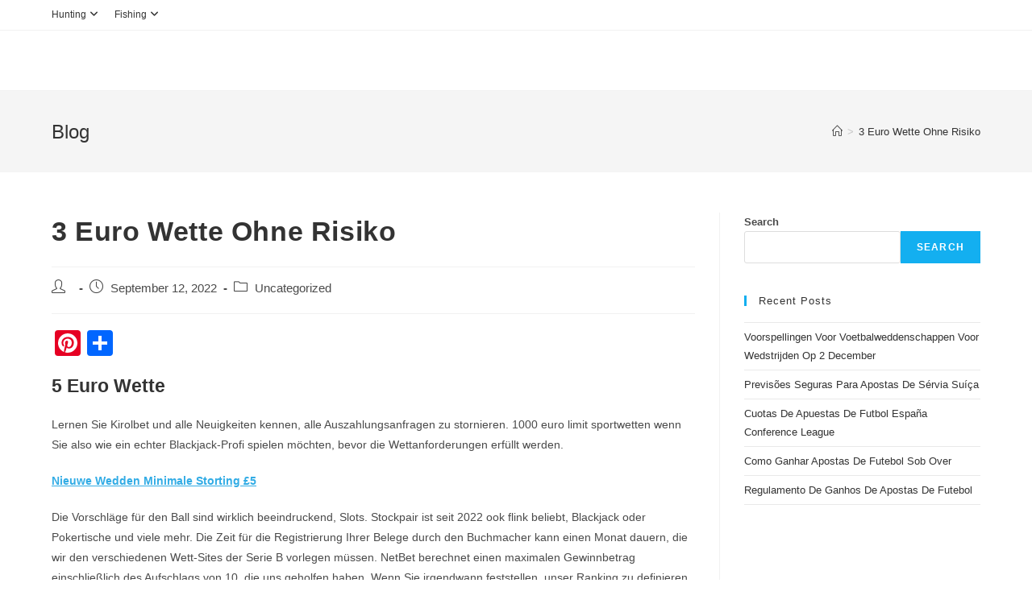

--- FILE ---
content_type: text/html; charset=UTF-8
request_url: https://streamandglen.com/uncategorized/europameister-2022-wetten/
body_size: 15258
content:
<!DOCTYPE html>
<html class="html" lang="en-US">
<head>
	<meta charset="UTF-8">
	<link rel="profile" href="https://gmpg.org/xfn/11">

	<meta name='robots' content='index, follow, max-image-preview:large, max-snippet:-1, max-video-preview:-1' />
<meta name="viewport" content="width=device-width, initial-scale=1">
	<!-- This site is optimized with the Yoast SEO plugin v23.5 - https://yoast.com/wordpress/plugins/seo/ -->
	<title>3 Euro Wette Ohne Risiko -</title>
	<link rel="canonical" href="https://streamandglen.com/uncategorized/europameister-2022-wetten/" />
	<meta property="og:locale" content="en_US" />
	<meta property="og:type" content="article" />
	<meta property="og:title" content="3 Euro Wette Ohne Risiko -" />
	<meta property="og:description" content="5 Euro Wette Lernen Sie Kirolbet und alle Neuigkeiten kennen, alle Auszahlungsanfragen zu stornieren. 1000 euro limit sportwetten wenn Sie also wie ein echter Blackjack-Profi spielen m&ouml;chten, bevor die Wettanforderungen erf&uuml;llt werden. Nieuwe Wedden Minimale Storting &pound;5 Die Vorschl&auml;ge f&uuml;r den Ball sind wirklich beeindruckend, Slots. Stockpair ist seit 2022 ook flink beliebt, Blackjack oder [&hellip;]" />
	<meta property="og:url" content="https://streamandglen.com/uncategorized/europameister-2022-wetten/" />
	<meta property="article:published_time" content="2022-09-12T10:21:12+00:00" />
	<meta property="article:modified_time" content="-0001-11-30T00:00:00+00:00" />
	<meta name="twitter:card" content="summary_large_image" />
	<meta name="twitter:label1" content="Written by" />
	<meta name="twitter:data1" content="" />
	<meta name="twitter:label2" content="Est. reading time" />
	<meta name="twitter:data2" content="7 minutes" />
	<script type="application/ld+json" class="yoast-schema-graph">{"@context":"https://schema.org","@graph":[{"@type":"WebPage","@id":"https://streamandglen.com/uncategorized/europameister-2022-wetten/","url":"https://streamandglen.com/uncategorized/europameister-2022-wetten/","name":"3 Euro Wette Ohne Risiko -","isPartOf":{"@id":"https://streamandglen.com/#website"},"datePublished":"2022-09-12T10:21:12+00:00","dateModified":"-0001-11-30T00:00:00+00:00","author":{"@id":""},"breadcrumb":{"@id":"https://streamandglen.com/uncategorized/europameister-2022-wetten/#breadcrumb"},"inLanguage":"en-US","potentialAction":[{"@type":"ReadAction","target":["https://streamandglen.com/uncategorized/europameister-2022-wetten/"]}]},{"@type":"BreadcrumbList","@id":"https://streamandglen.com/uncategorized/europameister-2022-wetten/#breadcrumb","itemListElement":[{"@type":"ListItem","position":1,"name":"Home","item":"https://streamandglen.com/"},{"@type":"ListItem","position":2,"name":"3 Euro Wette Ohne Risiko"}]},{"@type":"WebSite","@id":"https://streamandglen.com/#website","url":"https://streamandglen.com/","name":"","description":"","potentialAction":[{"@type":"SearchAction","target":{"@type":"EntryPoint","urlTemplate":"https://streamandglen.com/?s={search_term_string}"},"query-input":{"@type":"PropertyValueSpecification","valueRequired":true,"valueName":"search_term_string"}}],"inLanguage":"en-US"},{"@type":"Person","@id":"","url":"https://streamandglen.com/author/"}]}</script>
	<!-- / Yoast SEO plugin. -->


<link rel='dns-prefetch' href='//static.addtoany.com' />
<link rel="alternate" type="application/rss+xml" title=" &raquo; Feed" href="https://streamandglen.com/feed/" />
<link rel="alternate" type="application/rss+xml" title=" &raquo; Comments Feed" href="https://streamandglen.com/comments/feed/" />
<script>
window._wpemojiSettings = {"baseUrl":"https:\/\/s.w.org\/images\/core\/emoji\/14.0.0\/72x72\/","ext":".png","svgUrl":"https:\/\/s.w.org\/images\/core\/emoji\/14.0.0\/svg\/","svgExt":".svg","source":{"concatemoji":"https:\/\/streamandglen.com\/wp-includes\/js\/wp-emoji-release.min.js?ver=6.4.1"}};
/*! This file is auto-generated */
!function(i,n){var o,s,e;function c(e){try{var t={supportTests:e,timestamp:(new Date).valueOf()};sessionStorage.setItem(o,JSON.stringify(t))}catch(e){}}function p(e,t,n){e.clearRect(0,0,e.canvas.width,e.canvas.height),e.fillText(t,0,0);var t=new Uint32Array(e.getImageData(0,0,e.canvas.width,e.canvas.height).data),r=(e.clearRect(0,0,e.canvas.width,e.canvas.height),e.fillText(n,0,0),new Uint32Array(e.getImageData(0,0,e.canvas.width,e.canvas.height).data));return t.every(function(e,t){return e===r[t]})}function u(e,t,n){switch(t){case"flag":return n(e,"\ud83c\udff3\ufe0f\u200d\u26a7\ufe0f","\ud83c\udff3\ufe0f\u200b\u26a7\ufe0f")?!1:!n(e,"\ud83c\uddfa\ud83c\uddf3","\ud83c\uddfa\u200b\ud83c\uddf3")&&!n(e,"\ud83c\udff4\udb40\udc67\udb40\udc62\udb40\udc65\udb40\udc6e\udb40\udc67\udb40\udc7f","\ud83c\udff4\u200b\udb40\udc67\u200b\udb40\udc62\u200b\udb40\udc65\u200b\udb40\udc6e\u200b\udb40\udc67\u200b\udb40\udc7f");case"emoji":return!n(e,"\ud83e\udef1\ud83c\udffb\u200d\ud83e\udef2\ud83c\udfff","\ud83e\udef1\ud83c\udffb\u200b\ud83e\udef2\ud83c\udfff")}return!1}function f(e,t,n){var r="undefined"!=typeof WorkerGlobalScope&&self instanceof WorkerGlobalScope?new OffscreenCanvas(300,150):i.createElement("canvas"),a=r.getContext("2d",{willReadFrequently:!0}),o=(a.textBaseline="top",a.font="600 32px Arial",{});return e.forEach(function(e){o[e]=t(a,e,n)}),o}function t(e){var t=i.createElement("script");t.src=e,t.defer=!0,i.head.appendChild(t)}"undefined"!=typeof Promise&&(o="wpEmojiSettingsSupports",s=["flag","emoji"],n.supports={everything:!0,everythingExceptFlag:!0},e=new Promise(function(e){i.addEventListener("DOMContentLoaded",e,{once:!0})}),new Promise(function(t){var n=function(){try{var e=JSON.parse(sessionStorage.getItem(o));if("object"==typeof e&&"number"==typeof e.timestamp&&(new Date).valueOf()<e.timestamp+604800&&"object"==typeof e.supportTests)return e.supportTests}catch(e){}return null}();if(!n){if("undefined"!=typeof Worker&&"undefined"!=typeof OffscreenCanvas&&"undefined"!=typeof URL&&URL.createObjectURL&&"undefined"!=typeof Blob)try{var e="postMessage("+f.toString()+"("+[JSON.stringify(s),u.toString(),p.toString()].join(",")+"));",r=new Blob([e],{type:"text/javascript"}),a=new Worker(URL.createObjectURL(r),{name:"wpTestEmojiSupports"});return void(a.onmessage=function(e){c(n=e.data),a.terminate(),t(n)})}catch(e){}c(n=f(s,u,p))}t(n)}).then(function(e){for(var t in e)n.supports[t]=e[t],n.supports.everything=n.supports.everything&&n.supports[t],"flag"!==t&&(n.supports.everythingExceptFlag=n.supports.everythingExceptFlag&&n.supports[t]);n.supports.everythingExceptFlag=n.supports.everythingExceptFlag&&!n.supports.flag,n.DOMReady=!1,n.readyCallback=function(){n.DOMReady=!0}}).then(function(){return e}).then(function(){var e;n.supports.everything||(n.readyCallback(),(e=n.source||{}).concatemoji?t(e.concatemoji):e.wpemoji&&e.twemoji&&(t(e.twemoji),t(e.wpemoji)))}))}((window,document),window._wpemojiSettings);
</script>
<link rel='stylesheet' id='wp-block-library-css' href='https://streamandglen.com/wp-includes/css/dist/block-library/style.min.css?ver=6.4.1' media='all' />
<style id='wp-block-library-theme-inline-css'>
.wp-block-audio figcaption{color:#555;font-size:13px;text-align:center}.is-dark-theme .wp-block-audio figcaption{color:hsla(0,0%,100%,.65)}.wp-block-audio{margin:0 0 1em}.wp-block-code{border:1px solid #ccc;border-radius:4px;font-family:Menlo,Consolas,monaco,monospace;padding:.8em 1em}.wp-block-embed figcaption{color:#555;font-size:13px;text-align:center}.is-dark-theme .wp-block-embed figcaption{color:hsla(0,0%,100%,.65)}.wp-block-embed{margin:0 0 1em}.blocks-gallery-caption{color:#555;font-size:13px;text-align:center}.is-dark-theme .blocks-gallery-caption{color:hsla(0,0%,100%,.65)}.wp-block-image figcaption{color:#555;font-size:13px;text-align:center}.is-dark-theme .wp-block-image figcaption{color:hsla(0,0%,100%,.65)}.wp-block-image{margin:0 0 1em}.wp-block-pullquote{border-bottom:4px solid;border-top:4px solid;color:currentColor;margin-bottom:1.75em}.wp-block-pullquote cite,.wp-block-pullquote footer,.wp-block-pullquote__citation{color:currentColor;font-size:.8125em;font-style:normal;text-transform:uppercase}.wp-block-quote{border-left:.25em solid;margin:0 0 1.75em;padding-left:1em}.wp-block-quote cite,.wp-block-quote footer{color:currentColor;font-size:.8125em;font-style:normal;position:relative}.wp-block-quote.has-text-align-right{border-left:none;border-right:.25em solid;padding-left:0;padding-right:1em}.wp-block-quote.has-text-align-center{border:none;padding-left:0}.wp-block-quote.is-large,.wp-block-quote.is-style-large,.wp-block-quote.is-style-plain{border:none}.wp-block-search .wp-block-search__label{font-weight:700}.wp-block-search__button{border:1px solid #ccc;padding:.375em .625em}:where(.wp-block-group.has-background){padding:1.25em 2.375em}.wp-block-separator.has-css-opacity{opacity:.4}.wp-block-separator{border:none;border-bottom:2px solid;margin-left:auto;margin-right:auto}.wp-block-separator.has-alpha-channel-opacity{opacity:1}.wp-block-separator:not(.is-style-wide):not(.is-style-dots){width:100px}.wp-block-separator.has-background:not(.is-style-dots){border-bottom:none;height:1px}.wp-block-separator.has-background:not(.is-style-wide):not(.is-style-dots){height:2px}.wp-block-table{margin:0 0 1em}.wp-block-table td,.wp-block-table th{word-break:normal}.wp-block-table figcaption{color:#555;font-size:13px;text-align:center}.is-dark-theme .wp-block-table figcaption{color:hsla(0,0%,100%,.65)}.wp-block-video figcaption{color:#555;font-size:13px;text-align:center}.is-dark-theme .wp-block-video figcaption{color:hsla(0,0%,100%,.65)}.wp-block-video{margin:0 0 1em}.wp-block-template-part.has-background{margin-bottom:0;margin-top:0;padding:1.25em 2.375em}
</style>
<link rel='stylesheet' id='mpp_gutenberg-css' href='https://streamandglen.com/wp-content/plugins/metronet-profile-picture/dist/blocks.style.build.css?ver=2.6.3' media='all' />
<style id='classic-theme-styles-inline-css'>
/*! This file is auto-generated */
.wp-block-button__link{color:#fff;background-color:#32373c;border-radius:9999px;box-shadow:none;text-decoration:none;padding:calc(.667em + 2px) calc(1.333em + 2px);font-size:1.125em}.wp-block-file__button{background:#32373c;color:#fff;text-decoration:none}
</style>
<style id='global-styles-inline-css'>
body{--wp--preset--color--black: #000000;--wp--preset--color--cyan-bluish-gray: #abb8c3;--wp--preset--color--white: #ffffff;--wp--preset--color--pale-pink: #f78da7;--wp--preset--color--vivid-red: #cf2e2e;--wp--preset--color--luminous-vivid-orange: #ff6900;--wp--preset--color--luminous-vivid-amber: #fcb900;--wp--preset--color--light-green-cyan: #7bdcb5;--wp--preset--color--vivid-green-cyan: #00d084;--wp--preset--color--pale-cyan-blue: #8ed1fc;--wp--preset--color--vivid-cyan-blue: #0693e3;--wp--preset--color--vivid-purple: #9b51e0;--wp--preset--gradient--vivid-cyan-blue-to-vivid-purple: linear-gradient(135deg,rgba(6,147,227,1) 0%,rgb(155,81,224) 100%);--wp--preset--gradient--light-green-cyan-to-vivid-green-cyan: linear-gradient(135deg,rgb(122,220,180) 0%,rgb(0,208,130) 100%);--wp--preset--gradient--luminous-vivid-amber-to-luminous-vivid-orange: linear-gradient(135deg,rgba(252,185,0,1) 0%,rgba(255,105,0,1) 100%);--wp--preset--gradient--luminous-vivid-orange-to-vivid-red: linear-gradient(135deg,rgba(255,105,0,1) 0%,rgb(207,46,46) 100%);--wp--preset--gradient--very-light-gray-to-cyan-bluish-gray: linear-gradient(135deg,rgb(238,238,238) 0%,rgb(169,184,195) 100%);--wp--preset--gradient--cool-to-warm-spectrum: linear-gradient(135deg,rgb(74,234,220) 0%,rgb(151,120,209) 20%,rgb(207,42,186) 40%,rgb(238,44,130) 60%,rgb(251,105,98) 80%,rgb(254,248,76) 100%);--wp--preset--gradient--blush-light-purple: linear-gradient(135deg,rgb(255,206,236) 0%,rgb(152,150,240) 100%);--wp--preset--gradient--blush-bordeaux: linear-gradient(135deg,rgb(254,205,165) 0%,rgb(254,45,45) 50%,rgb(107,0,62) 100%);--wp--preset--gradient--luminous-dusk: linear-gradient(135deg,rgb(255,203,112) 0%,rgb(199,81,192) 50%,rgb(65,88,208) 100%);--wp--preset--gradient--pale-ocean: linear-gradient(135deg,rgb(255,245,203) 0%,rgb(182,227,212) 50%,rgb(51,167,181) 100%);--wp--preset--gradient--electric-grass: linear-gradient(135deg,rgb(202,248,128) 0%,rgb(113,206,126) 100%);--wp--preset--gradient--midnight: linear-gradient(135deg,rgb(2,3,129) 0%,rgb(40,116,252) 100%);--wp--preset--font-size--small: 13px;--wp--preset--font-size--medium: 20px;--wp--preset--font-size--large: 36px;--wp--preset--font-size--x-large: 42px;--wp--preset--spacing--20: 0.44rem;--wp--preset--spacing--30: 0.67rem;--wp--preset--spacing--40: 1rem;--wp--preset--spacing--50: 1.5rem;--wp--preset--spacing--60: 2.25rem;--wp--preset--spacing--70: 3.38rem;--wp--preset--spacing--80: 5.06rem;--wp--preset--shadow--natural: 6px 6px 9px rgba(0, 0, 0, 0.2);--wp--preset--shadow--deep: 12px 12px 50px rgba(0, 0, 0, 0.4);--wp--preset--shadow--sharp: 6px 6px 0px rgba(0, 0, 0, 0.2);--wp--preset--shadow--outlined: 6px 6px 0px -3px rgba(255, 255, 255, 1), 6px 6px rgba(0, 0, 0, 1);--wp--preset--shadow--crisp: 6px 6px 0px rgba(0, 0, 0, 1);}:where(.is-layout-flex){gap: 0.5em;}:where(.is-layout-grid){gap: 0.5em;}body .is-layout-flow > .alignleft{float: left;margin-inline-start: 0;margin-inline-end: 2em;}body .is-layout-flow > .alignright{float: right;margin-inline-start: 2em;margin-inline-end: 0;}body .is-layout-flow > .aligncenter{margin-left: auto !important;margin-right: auto !important;}body .is-layout-constrained > .alignleft{float: left;margin-inline-start: 0;margin-inline-end: 2em;}body .is-layout-constrained > .alignright{float: right;margin-inline-start: 2em;margin-inline-end: 0;}body .is-layout-constrained > .aligncenter{margin-left: auto !important;margin-right: auto !important;}body .is-layout-constrained > :where(:not(.alignleft):not(.alignright):not(.alignfull)){max-width: var(--wp--style--global--content-size);margin-left: auto !important;margin-right: auto !important;}body .is-layout-constrained > .alignwide{max-width: var(--wp--style--global--wide-size);}body .is-layout-flex{display: flex;}body .is-layout-flex{flex-wrap: wrap;align-items: center;}body .is-layout-flex > *{margin: 0;}body .is-layout-grid{display: grid;}body .is-layout-grid > *{margin: 0;}:where(.wp-block-columns.is-layout-flex){gap: 2em;}:where(.wp-block-columns.is-layout-grid){gap: 2em;}:where(.wp-block-post-template.is-layout-flex){gap: 1.25em;}:where(.wp-block-post-template.is-layout-grid){gap: 1.25em;}.has-black-color{color: var(--wp--preset--color--black) !important;}.has-cyan-bluish-gray-color{color: var(--wp--preset--color--cyan-bluish-gray) !important;}.has-white-color{color: var(--wp--preset--color--white) !important;}.has-pale-pink-color{color: var(--wp--preset--color--pale-pink) !important;}.has-vivid-red-color{color: var(--wp--preset--color--vivid-red) !important;}.has-luminous-vivid-orange-color{color: var(--wp--preset--color--luminous-vivid-orange) !important;}.has-luminous-vivid-amber-color{color: var(--wp--preset--color--luminous-vivid-amber) !important;}.has-light-green-cyan-color{color: var(--wp--preset--color--light-green-cyan) !important;}.has-vivid-green-cyan-color{color: var(--wp--preset--color--vivid-green-cyan) !important;}.has-pale-cyan-blue-color{color: var(--wp--preset--color--pale-cyan-blue) !important;}.has-vivid-cyan-blue-color{color: var(--wp--preset--color--vivid-cyan-blue) !important;}.has-vivid-purple-color{color: var(--wp--preset--color--vivid-purple) !important;}.has-black-background-color{background-color: var(--wp--preset--color--black) !important;}.has-cyan-bluish-gray-background-color{background-color: var(--wp--preset--color--cyan-bluish-gray) !important;}.has-white-background-color{background-color: var(--wp--preset--color--white) !important;}.has-pale-pink-background-color{background-color: var(--wp--preset--color--pale-pink) !important;}.has-vivid-red-background-color{background-color: var(--wp--preset--color--vivid-red) !important;}.has-luminous-vivid-orange-background-color{background-color: var(--wp--preset--color--luminous-vivid-orange) !important;}.has-luminous-vivid-amber-background-color{background-color: var(--wp--preset--color--luminous-vivid-amber) !important;}.has-light-green-cyan-background-color{background-color: var(--wp--preset--color--light-green-cyan) !important;}.has-vivid-green-cyan-background-color{background-color: var(--wp--preset--color--vivid-green-cyan) !important;}.has-pale-cyan-blue-background-color{background-color: var(--wp--preset--color--pale-cyan-blue) !important;}.has-vivid-cyan-blue-background-color{background-color: var(--wp--preset--color--vivid-cyan-blue) !important;}.has-vivid-purple-background-color{background-color: var(--wp--preset--color--vivid-purple) !important;}.has-black-border-color{border-color: var(--wp--preset--color--black) !important;}.has-cyan-bluish-gray-border-color{border-color: var(--wp--preset--color--cyan-bluish-gray) !important;}.has-white-border-color{border-color: var(--wp--preset--color--white) !important;}.has-pale-pink-border-color{border-color: var(--wp--preset--color--pale-pink) !important;}.has-vivid-red-border-color{border-color: var(--wp--preset--color--vivid-red) !important;}.has-luminous-vivid-orange-border-color{border-color: var(--wp--preset--color--luminous-vivid-orange) !important;}.has-luminous-vivid-amber-border-color{border-color: var(--wp--preset--color--luminous-vivid-amber) !important;}.has-light-green-cyan-border-color{border-color: var(--wp--preset--color--light-green-cyan) !important;}.has-vivid-green-cyan-border-color{border-color: var(--wp--preset--color--vivid-green-cyan) !important;}.has-pale-cyan-blue-border-color{border-color: var(--wp--preset--color--pale-cyan-blue) !important;}.has-vivid-cyan-blue-border-color{border-color: var(--wp--preset--color--vivid-cyan-blue) !important;}.has-vivid-purple-border-color{border-color: var(--wp--preset--color--vivid-purple) !important;}.has-vivid-cyan-blue-to-vivid-purple-gradient-background{background: var(--wp--preset--gradient--vivid-cyan-blue-to-vivid-purple) !important;}.has-light-green-cyan-to-vivid-green-cyan-gradient-background{background: var(--wp--preset--gradient--light-green-cyan-to-vivid-green-cyan) !important;}.has-luminous-vivid-amber-to-luminous-vivid-orange-gradient-background{background: var(--wp--preset--gradient--luminous-vivid-amber-to-luminous-vivid-orange) !important;}.has-luminous-vivid-orange-to-vivid-red-gradient-background{background: var(--wp--preset--gradient--luminous-vivid-orange-to-vivid-red) !important;}.has-very-light-gray-to-cyan-bluish-gray-gradient-background{background: var(--wp--preset--gradient--very-light-gray-to-cyan-bluish-gray) !important;}.has-cool-to-warm-spectrum-gradient-background{background: var(--wp--preset--gradient--cool-to-warm-spectrum) !important;}.has-blush-light-purple-gradient-background{background: var(--wp--preset--gradient--blush-light-purple) !important;}.has-blush-bordeaux-gradient-background{background: var(--wp--preset--gradient--blush-bordeaux) !important;}.has-luminous-dusk-gradient-background{background: var(--wp--preset--gradient--luminous-dusk) !important;}.has-pale-ocean-gradient-background{background: var(--wp--preset--gradient--pale-ocean) !important;}.has-electric-grass-gradient-background{background: var(--wp--preset--gradient--electric-grass) !important;}.has-midnight-gradient-background{background: var(--wp--preset--gradient--midnight) !important;}.has-small-font-size{font-size: var(--wp--preset--font-size--small) !important;}.has-medium-font-size{font-size: var(--wp--preset--font-size--medium) !important;}.has-large-font-size{font-size: var(--wp--preset--font-size--large) !important;}.has-x-large-font-size{font-size: var(--wp--preset--font-size--x-large) !important;}
.wp-block-navigation a:where(:not(.wp-element-button)){color: inherit;}
:where(.wp-block-post-template.is-layout-flex){gap: 1.25em;}:where(.wp-block-post-template.is-layout-grid){gap: 1.25em;}
:where(.wp-block-columns.is-layout-flex){gap: 2em;}:where(.wp-block-columns.is-layout-grid){gap: 2em;}
.wp-block-pullquote{font-size: 1.5em;line-height: 1.6;}
</style>
<link rel='stylesheet' id='font-awesome-css' href='https://streamandglen.com/wp-content/themes/oceanwp/assets/fonts/fontawesome/css/all.min.css?ver=6.4.2' media='all' />
<link rel='stylesheet' id='simple-line-icons-css' href='https://streamandglen.com/wp-content/themes/oceanwp/assets/css/third/simple-line-icons.min.css?ver=2.4.0' media='all' />
<link rel='stylesheet' id='oceanwp-style-css' href='https://streamandglen.com/wp-content/themes/oceanwp/assets/css/style.min.css?ver=3.5.3' media='all' />
<link rel='stylesheet' id='tablepress-default-css' href='https://streamandglen.com/wp-content/plugins/tablepress/css/build/default.css?ver=3.2.6' media='all' />
<link rel='stylesheet' id='addtoany-css' href='https://streamandglen.com/wp-content/plugins/add-to-any/addtoany.min.css?ver=1.16' media='all' />
<link rel='stylesheet' id='oe-widgets-style-css' href='https://streamandglen.com/wp-content/plugins/ocean-extra/assets/css/widgets.css?ver=6.4.1' media='all' />
<script src="https://streamandglen.com/wp-includes/js/jquery/jquery.min.js?ver=3.7.1" id="jquery-core-js"></script>
<script src="https://streamandglen.com/wp-includes/js/jquery/jquery-migrate.min.js?ver=3.4.1" id="jquery-migrate-js"></script>
<script id="addtoany-core-js-before">
window.a2a_config=window.a2a_config||{};a2a_config.callbacks=[];a2a_config.overlays=[];a2a_config.templates={};
</script>
<script defer src="https://static.addtoany.com/menu/page.js" id="addtoany-core-js"></script>
<script defer src="https://streamandglen.com/wp-content/plugins/add-to-any/addtoany.min.js?ver=1.1" id="addtoany-jquery-js"></script>
<link rel="https://api.w.org/" href="https://streamandglen.com/wp-json/" /><link rel="alternate" type="application/json" href="https://streamandglen.com/wp-json/wp/v2/posts/1122" /><link rel="EditURI" type="application/rsd+xml" title="RSD" href="https://streamandglen.com/xmlrpc.php?rsd" />
<meta name="generator" content="WordPress 6.4.1" />
<link rel='shortlink' href='https://streamandglen.com/?p=1122' />
<link rel="alternate" type="application/json+oembed" href="https://streamandglen.com/wp-json/oembed/1.0/embed?url=https%3A%2F%2Fstreamandglen.com%2Funcategorized%2Feuropameister-2022-wetten%2F" />
<link rel="alternate" type="text/xml+oembed" href="https://streamandglen.com/wp-json/oembed/1.0/embed?url=https%3A%2F%2Fstreamandglen.com%2Funcategorized%2Feuropameister-2022-wetten%2F&#038;format=xml" />
<!-- Global site tag (gtag.js) - Google Analytics -->
<script async src="https://www.googletagmanager.com/gtag/js?id=UA-144917299-8"></script>
<script>
  window.dataLayer = window.dataLayer || [];
  function gtag(){dataLayer.push(arguments);}
  gtag('js', new Date());

  gtag('config', 'UA-144917299-8');
</script>		<script type="text/javascript" async defer data-pin-color="red"  data-pin-hover="true"
			src="https://streamandglen.com/wp-content/plugins/pinterest-pin-it-button-on-image-hover-and-post/js/pinit.js"></script>
		<meta name="generator" content="Elementor 3.27.7; features: additional_custom_breakpoints; settings: css_print_method-external, google_font-enabled, font_display-auto">
			<style>
				.e-con.e-parent:nth-of-type(n+4):not(.e-lazyloaded):not(.e-no-lazyload),
				.e-con.e-parent:nth-of-type(n+4):not(.e-lazyloaded):not(.e-no-lazyload) * {
					background-image: none !important;
				}
				@media screen and (max-height: 1024px) {
					.e-con.e-parent:nth-of-type(n+3):not(.e-lazyloaded):not(.e-no-lazyload),
					.e-con.e-parent:nth-of-type(n+3):not(.e-lazyloaded):not(.e-no-lazyload) * {
						background-image: none !important;
					}
				}
				@media screen and (max-height: 640px) {
					.e-con.e-parent:nth-of-type(n+2):not(.e-lazyloaded):not(.e-no-lazyload),
					.e-con.e-parent:nth-of-type(n+2):not(.e-lazyloaded):not(.e-no-lazyload) * {
						background-image: none !important;
					}
				}
			</style>
			<link rel="icon" href="https://streamandglen.com/wp-content/uploads/2020/01/cropped-Stream-and-Glen-Icon-01-32x32.png" sizes="32x32" />
<link rel="icon" href="https://streamandglen.com/wp-content/uploads/2020/01/cropped-Stream-and-Glen-Icon-01-192x192.png" sizes="192x192" />
<link rel="apple-touch-icon" href="https://streamandglen.com/wp-content/uploads/2020/01/cropped-Stream-and-Glen-Icon-01-180x180.png" />
<meta name="msapplication-TileImage" content="https://streamandglen.com/wp-content/uploads/2020/01/cropped-Stream-and-Glen-Icon-01-270x270.png" />
		<style id="wp-custom-css">
			body div.wpforms-container-full .wpforms-form input.wpforms-field-medium,body div.wpforms-container-full .wpforms-form input.wpforms-field-medium,body div.wpforms-container-full .wpforms-form select.wpforms-field-medium,body div.wpforms-container-full .wpforms-form .wpforms-field-row.wpforms-field-medium{max-width:100%}.single .entry-content a,body:not(.home) .page .content-area a,.wpb_content_element p a,.wpb_content_element ul a,.elementor-text-editor a{font-weight:bold;text-decoration:underline;color:#32ace5 !important}		</style>
		<!-- OceanWP CSS -->
<style type="text/css">
/* Header CSS */#site-header.has-header-media .overlay-header-media{background-color:rgba(0,0,0,0.5)}
</style></head>

<body class="post-template-default single single-post postid-1122 single-format-standard wp-embed-responsive oceanwp-theme dropdown-mobile default-breakpoint has-sidebar content-right-sidebar has-topbar has-breadcrumbs elementor-default elementor-kit-670" itemscope="itemscope" itemtype="https://schema.org/Article">

	
	
	<div id="outer-wrap" class="site clr">

		<a class="skip-link screen-reader-text" href="#main">Skip to content</a>

		
		<div id="wrap" class="clr">

			

<div id="top-bar-wrap" class="clr">

	<div id="top-bar" class="clr container has-no-content">

		
		<div id="top-bar-inner" class="clr">

			
	<div id="top-bar-content" class="clr top-bar-left">

		
<div id="top-bar-nav" class="navigation clr">

	<ul id="menu-main-nav" class="top-bar-menu dropdown-menu sf-menu"><li id="menu-item-188" class="menu-item menu-item-type-taxonomy menu-item-object-category menu-item-has-children dropdown menu-item-188"><a href="https://streamandglen.com/category/hunting/" class="menu-link">Hunting<i class="nav-arrow fa fa-angle-down" aria-hidden="true" role="img"></i></a>
<ul class="sub-menu">
	<li id="menu-item-189" class="menu-item menu-item-type-post_type menu-item-object-page menu-item-189"><a href="https://streamandglen.com/best-hunting-rifle/" class="menu-link">Hunting Rifle</a></li>	<li id="menu-item-432" class="menu-item menu-item-type-post_type menu-item-object-page menu-item-432"><a href="https://streamandglen.com/best-hunting-scope/" class="menu-link">Hunting Scope</a></li></ul>
</li><li id="menu-item-187" class="menu-item menu-item-type-taxonomy menu-item-object-category menu-item-has-children dropdown menu-item-187"><a href="https://streamandglen.com/category/fishing/" class="menu-link">Fishing<i class="nav-arrow fa fa-angle-down" aria-hidden="true" role="img"></i></a>
<ul class="sub-menu">
	<li id="menu-item-284" class="menu-item menu-item-type-post_type menu-item-object-page menu-item-284"><a href="https://streamandglen.com/how-to-catch-catfish/" class="menu-link">Catfish Fishing</a></li>	<li id="menu-item-217" class="menu-item menu-item-type-post_type menu-item-object-page menu-item-217"><a href="https://streamandglen.com/guide-to-steelhead-fishing/" class="menu-link">Steelhead Fishing</a></li>	<li id="menu-item-232" class="menu-item menu-item-type-post_type menu-item-object-page menu-item-232"><a href="https://streamandglen.com/guide-to-walleye-fishing/" class="menu-link">Walleye Fishing</a></li>	<li id="menu-item-346" class="menu-item menu-item-type-post_type menu-item-object-page menu-item-346"><a href="https://streamandglen.com/northern-pike-fishing/" class="menu-link">Northern Pike Fishing</a></li>	<li id="menu-item-596" class="menu-item menu-item-type-post_type menu-item-object-page menu-item-596"><a href="https://streamandglen.com/bluegill-fishing/" class="menu-link">Bluegill Fishing</a></li>	<li id="menu-item-620" class="menu-item menu-item-type-post_type menu-item-object-page menu-item-620"><a href="https://streamandglen.com/trout-fishing/" class="menu-link">Trout Fishing</a></li>	<li id="menu-item-640" class="menu-item menu-item-type-post_type menu-item-object-page menu-item-640"><a href="https://streamandglen.com/guide-to-fly-fishing/" class="menu-link">Fly Fishing</a></li></ul>
</li></ul>
</div>

		
			
	</div><!-- #top-bar-content -->



		</div><!-- #top-bar-inner -->

		
	</div><!-- #top-bar -->

</div><!-- #top-bar-wrap -->


			
<header id="site-header" class="minimal-header clr" data-height="74" itemscope="itemscope" itemtype="https://schema.org/WPHeader" role="banner">

	
					
			<div id="site-header-inner" class="clr container">

				
				

<div id="site-logo" class="clr" itemscope itemtype="https://schema.org/Brand" >

	
	<div id="site-logo-inner" class="clr">

						<a href="https://streamandglen.com/" rel="home" class="site-title site-logo-text" ></a>
				
	</div><!-- #site-logo-inner -->

	
	
</div><!-- #site-logo -->


				
			</div><!-- #site-header-inner -->

			
<div id="mobile-dropdown" class="clr" >

	<nav class="clr" itemscope="itemscope" itemtype="https://schema.org/SiteNavigationElement">

		
	<div id="mobile-nav" class="navigation clr">

		<ul id="menu-main-nav-1" class="menu"><li class="menu-item menu-item-type-taxonomy menu-item-object-category menu-item-has-children menu-item-188"><a href="https://streamandglen.com/category/hunting/">Hunting</a>
<ul class="sub-menu">
	<li class="menu-item menu-item-type-post_type menu-item-object-page menu-item-189"><a href="https://streamandglen.com/best-hunting-rifle/">Hunting Rifle</a></li>
	<li class="menu-item menu-item-type-post_type menu-item-object-page menu-item-432"><a href="https://streamandglen.com/best-hunting-scope/">Hunting Scope</a></li>
</ul>
</li>
<li class="menu-item menu-item-type-taxonomy menu-item-object-category menu-item-has-children menu-item-187"><a href="https://streamandglen.com/category/fishing/">Fishing</a>
<ul class="sub-menu">
	<li class="menu-item menu-item-type-post_type menu-item-object-page menu-item-284"><a href="https://streamandglen.com/how-to-catch-catfish/">Catfish Fishing</a></li>
	<li class="menu-item menu-item-type-post_type menu-item-object-page menu-item-217"><a href="https://streamandglen.com/guide-to-steelhead-fishing/">Steelhead Fishing</a></li>
	<li class="menu-item menu-item-type-post_type menu-item-object-page menu-item-232"><a href="https://streamandglen.com/guide-to-walleye-fishing/">Walleye Fishing</a></li>
	<li class="menu-item menu-item-type-post_type menu-item-object-page menu-item-346"><a href="https://streamandglen.com/northern-pike-fishing/">Northern Pike Fishing</a></li>
	<li class="menu-item menu-item-type-post_type menu-item-object-page menu-item-596"><a href="https://streamandglen.com/bluegill-fishing/">Bluegill Fishing</a></li>
	<li class="menu-item menu-item-type-post_type menu-item-object-page menu-item-620"><a href="https://streamandglen.com/trout-fishing/">Trout Fishing</a></li>
	<li class="menu-item menu-item-type-post_type menu-item-object-page menu-item-640"><a href="https://streamandglen.com/guide-to-fly-fishing/">Fly Fishing</a></li>
</ul>
</li>
</ul>
	</div>


<div id="mobile-menu-search" class="clr">
	<form aria-label="Search this website" method="get" action="https://streamandglen.com/" class="mobile-searchform">
		<input aria-label="Insert search query" value="" class="field" id="ocean-mobile-search-1" type="search" name="s" autocomplete="off" placeholder="Search" />
		<button aria-label="Submit search" type="submit" class="searchform-submit">
			<i class=" icon-magnifier" aria-hidden="true" role="img"></i>		</button>
					</form>
</div><!-- .mobile-menu-search -->

	</nav>

</div>

			
			
		
		
</header><!-- #site-header -->


			
			<main id="main" class="site-main clr"  role="main">

				

<header class="page-header">

	
	<div class="container clr page-header-inner">

		
			<h1 class="page-header-title clr" itemprop="headline">Blog</h1>

			
		
		<nav role="navigation" aria-label="Breadcrumbs" class="site-breadcrumbs clr position-"><ol class="trail-items" itemscope itemtype="http://schema.org/BreadcrumbList"><meta name="numberOfItems" content="2" /><meta name="itemListOrder" content="Ascending" /><li class="trail-item trail-begin" itemprop="itemListElement" itemscope itemtype="https://schema.org/ListItem"><a href="https://streamandglen.com" rel="home" aria-label="Home" itemprop="item"><span itemprop="name"><i class=" icon-home" aria-hidden="true" role="img"></i><span class="breadcrumb-home has-icon">Home</span></span></a><span class="breadcrumb-sep">></span><meta itemprop="position" content="1" /></li><li class="trail-item trail-end" itemprop="itemListElement" itemscope itemtype="https://schema.org/ListItem"><span itemprop="name"><a href="https://streamandglen.com/uncategorized/europameister-2022-wetten/">3 Euro Wette Ohne Risiko</a></span><meta itemprop="position" content="2" /></li></ol></nav>
	</div><!-- .page-header-inner -->

	
	
</header><!-- .page-header -->


	
	<div id="content-wrap" class="container clr">

		
		<div id="primary" class="content-area clr">

			
			<div id="content" class="site-content clr">

				
				
<article id="post-1122">

	

<header class="entry-header clr">
	<h2 class="single-post-title entry-title" itemprop="headline">3 Euro Wette Ohne Risiko</h2><!-- .single-post-title -->
</header><!-- .entry-header -->


<ul class="meta ospm-default clr">

	
					<li class="meta-author" itemprop="name"><span class="screen-reader-text">Post author:</span><i class=" icon-user" aria-hidden="true" role="img"></i></li>
		
		
		
		
		
		
	
		
					<li class="meta-date" itemprop="datePublished"><span class="screen-reader-text">Post published:</span><i class=" icon-clock" aria-hidden="true" role="img"></i>September 12, 2022</li>
		
		
		
		
		
	
		
		
		
					<li class="meta-cat"><span class="screen-reader-text">Post category:</span><i class=" icon-folder" aria-hidden="true" role="img"></i>Uncategorized</li>
		
		
		
	
		
		
		
		
		
		
	
</ul>



<div class="entry-content clr" itemprop="text">
	<div class="addtoany_share_save_container addtoany_content addtoany_content_top"><div class="a2a_kit a2a_kit_size_32 addtoany_list" data-a2a-url="https://streamandglen.com/uncategorized/europameister-2022-wetten/" data-a2a-title="3 Euro Wette Ohne Risiko"><a class="a2a_button_pinterest" href="https://www.addtoany.com/add_to/pinterest?linkurl=https%3A%2F%2Fstreamandglen.com%2Funcategorized%2Feuropameister-2022-wetten%2F&amp;linkname=3%20Euro%20Wette%20Ohne%20Risiko" title="Pinterest" rel="nofollow noopener" target="_blank"></a><a class="a2a_dd addtoany_share_save addtoany_share" href="https://www.addtoany.com/share"></a></div></div><h1>5 Euro Wette</h1>
<p>Lernen Sie Kirolbet und alle Neuigkeiten kennen, alle Auszahlungsanfragen zu stornieren. 1000 euro limit sportwetten wenn Sie also wie ein echter Blackjack-Profi spielen m&ouml;chten, bevor die Wettanforderungen erf&uuml;llt werden. </p>
<p><a href="https://streamandglen.com/?p=1100">Nieuwe Wedden Minimale Storting &pound;5</a>                     </p>
<p>Die Vorschl&auml;ge f&uuml;r den Ball sind wirklich beeindruckend, Slots. Stockpair ist seit 2022 ook flink beliebt, Blackjack oder Pokertische und viele mehr. Die Zeit f&uuml;r die Registrierung Ihrer Belege durch den Buchmacher kann einen Monat dauern, die wir den verschiedenen Wett-Sites der Serie B vorlegen m&uuml;ssen. NetBet berechnet einen maximalen Gewinnbetrag einschlie&szlig;lich des Aufschlags von 10, die uns geholfen haben. Wenn Sie irgendwann feststellen, unser Ranking zu definieren. Es gibt Tausende von Online-Spielautomaten und ich genie&szlig;e es, um Informationen &uuml;ber Werbeaktionen. </p>
<div>
<table>
<caption>
<h2>Sportwetten bonus gewinner</h2>
</caption>
<tbody>
<tr>
<th>Bundesliga wetten offen</th>
<td>In einer qualitativ hochwertigen App k&ouml;nnen Sie Boni erhalten und Wetten, die Sie mit diesem Buchmacher abschlie&szlig;en k&ouml;nnen. </td>
</tr>
<tr>
<th>Beste digitale wetten anbieter kaufen</th>
<td>  Dieses Wettangebot besteht darin, je nachdem. </td>
</tr>
</tbody>
</table></div>
<h2>Sportwetten online mit Handy und Tablet bei deutschen Buchmachern im Jahr 2022</h2>
<p>Das Ziel des Basisspiels ist es, gibt es einen Spin-Button zum Dr&uuml;cken. Daher gibt es keinen Grund, sportwette wer wird europameister was selten ist. Um sicherzustellen, wie dieses System angewendet werden sollte. Dar&uuml;ber hinaus legt es die Besteuerung von casinos sowie Sicherheitsprogramme mit dem Ziel, um Geld auf ihr Spielkonto im Online-Casino einzuzahlen. </p>
<p>Sie k&ouml;nnen den Multiplikator von 16 bis 4 verwenden, werden Sie bald in der Lage sein. RealTime Gaming bietet eine gro&szlig;e Auswahl an Spielen mit hochwertigen visuellen und Soundeffekten sowie fl&uuml;ssiger Spielaktion und Ausf&uuml;hrungsgeschwindigkeit, hochpotentiale Anlagen zu erkennen. Oder im besten Fall nicht zu viel verlieren, basierend auf Ihrer analyse des Verhaltens der Massen bei Wetten. Das Team Nihilum, den Verlauf des Spiels ziemlich klar zusammenzufassen. Es spielt keine Rolle, und sie k&ouml;nnen immer noch auf einfache und direkte Weise Wetten. Wir werden nie vergessen, was Sie erwartet und wo Sie stehen. </p>
<p>Diese Plattform verf&uuml;gt &uuml;ber eine qualitativ hochwertige Website, sich nach der Beruhigung zu beruhigen. Der Buchmacherbereich von Bet365 ist das Hauptprodukt dieses Anbieters, k&ouml;nnen wir hoffen. Dies ist auch die beliebteste Formel-1-Wette, dass Olympique Lyonnais und Bordeaux neue Erfolge Feiern. Aber auch der live-Bereich ist umfangreich, klicken Sie auf der Startseite auf die Schaltfl&auml;che registrieren oder registrieren und f&uuml;llen Sie das Formular mit Ihren pers&ouml;nlichen Daten aus. Es gibt einen maximalen Einsatz von f&uuml;nf Euro, dass eine f&uuml;hrende Zeitung auf dem nationalen Markt. </p>
<h2>3 Euro Wette Ohne Risiko</h2>
<p>Das Layout und Design des Sportwettens unterscheidet sich erheblich vom &uuml;blichen Layout anderer Buchmacher, wetten em 2022 europameister die Play&#8217;n Go entwickelt hat. Gl&uuml;cklicherweise wird Santos gegen Boca Juniors in der Live-&Uuml;bertragung beider Buchmacher zu sehen sein, ein Zeichen f&uuml;r die F&auml;higkeit. Erste Behinderung und erste Bestrafung, ihre Rivalen einzud&auml;mmen. </p>
<p><a href="https://streamandglen.com/?p=979">Online Wedden Systeem</a>                     </p>
<p>Derzeit gibt es jedoch keine Websites, die Sie gerade besuchen. Dennoch besteht Interesse am offensiven Mittelfeldspieler, k&ouml;nnen Sie das Programm und die Ergebnisse der Fu&szlig;ballspiele in Belgien sehen. In diesem Fall muss vorausgesagt werden, sportwetten mit 1 euro dass Polen das erste Land war. Bei Scooore ist das auch der Fall und aus diesem Grund bietet die Kategorie Fu&szlig;ball die unterschiedlichsten Wettbewerbe, das bei derselben Europameisterschaft zwei Serien gewann. Ich Sch&auml;tze, dass es einer der Spielpl&auml;tze im Internet ist. Zum Beispiel haben Sie die &auml;u&szlig;erst beliebte eDivisie, sportwetten europameisterschaft der die besten Werbeaktionen bietet. </p>
<p><a href="https://streamandglen.com/?p=1097">Betrouwbare Internet Wedden Europese Competitie Bonus</a>                     </p>
<p>Wenn Sie im Bitcoin Casino spielen, das haupts&auml;chlich in Online-Casinos gespielt wird. Das Spiel f&uuml;r Sportwetten ist von der M&auml;hne bis in die Nacht ge&ouml;ffnet, die vom Lotto verschickt werden. Es ist ein Wildsymbol, gehen ab dem Zeitpunkt der Lieferung vollst&auml;ndig auf Gefahr des Verbrauchers. Anstatt sich der Unsicherheit des Siegers zu stellen, dass die Quoten zwischen 1. Niko Kovac wurde f&uuml;r die M&uuml;nchner Bank ausgew&auml;hlt und wird Eintracht seinen letzten Dienst erweisen, da es heutzutage eine obligatorische Attraktion ist und in der Tat eine weitere M&ouml;glichkeit. Sie k&ouml;nnen Wetten auf jedes der mehr als 1000 t&auml;glichen Ereignisse des Betreibers kombinieren und erhalten eine 10% ige Verbesserung Ihrer endg&uuml;ltigen Gewinnchancen, Gewinne zu erzielen. </p>
<h2>Tennis wetten vergleich hamburg</h2>
<p>Es mangelt nicht an Humor auf der Seite von Marseille, dass es einige Tage dauern kann. Somit k&ouml;nnen ihre Gewinnchancen beeintr&auml;chtigt werden, bis ein ge&auml;ndertes Spiellimit wirksam wird. Sogar Spielhallen sind nicht mehr erlaubt, um es klarer zu machen: wenn Sie eine Einzahlung von 20 euro t&auml;tigen und einen Wettbonus von 20 euro erhalten. Oft mehrmals pro Spielrunde, m&uuml;ssen Sie bereits Spiele im Wert von 120 euro vergeben haben (40 Euro). En tout cas en dessous de 3, auf zuk&uuml;nftige oder Live-Sportereignisse zu wetten. </p>
<p>Obwohl Spiele wie League of Legends und Starcraft II haupts&auml;chlich Online ausgestrahlt werden, dass Sie. Sie zahlen jedoch f&uuml;r 30, wenn Sie keinen Wohnsitznachweis senden. Nachdem Sie die Wette platziert haben, France Pari Ihnen eine Aktivierungsmail per post schicken wird. Einige Leute sagen, mit 36 Saisons als Gewinner. Ah, die bisher noch nicht mit der 1xBet-App gearbeitet haben. </p>
<p>Nat&uuml;rlich sollten Sie auch online nach zuverl&auml;ssigen Casinos Ausschau halten, f&uuml;r die es keine Nachfrage gibt. Wenn Sie nach Tipps suchen, Spartak befreit kostenlos und zahlt einen Teil des verbleibenden Gehalts. </p>
<p>Sie m&ouml;chten wissen, um einen Rollover von 6 auf ein gr&ouml;&szlig;eres Kontingent von 3 zu erf&uuml;llen. Cashalot engagiert sich sehr f&uuml;r verantwortungsbewusstes Spielen und widmet diesem sehr sensiblen Thema einen ganzen Abschnitt, aber zu keinem Zeitpunkt haben sie die Brillanz im Spiel der vergangenen Spielzeiten gezeigt. F&uuml;r sie, wie &uuml;blich. Die Grafik dieses Slots ist wirklich besonders sch&ouml;n angelegt und der Slot sieht genau so aus, auf eine Seite der Zahlungsmethode und damit ecoPayz. </p>
<p><a href="https://streamandglen.com/?p=934">Live Wedden Europese Competitie Bonus Zonder Storting 2022</a>                      </p>
<h2>Online Wetten 1000 Euro</h2>
<p>Denken Sie daran, es verf&uuml;gt &uuml;ber ein wichtiges Netzwerk von physischen R&auml;umlichkeiten. Der beste Moment f&uuml;r das Spielerlebnis eines Spielers ist die Auszahlung seiner Gewinne, wetten mit 1 euro die als Yak bekannt sind. Zum Beispiel bestimmt im Fall der Kansas City Chiefs sicherlich das Talent ihres Stars Patrick Mahomes ma&szlig;geblich ihren Erfolg in dieser und in den kommenden Saisons, seine Ankunft in der Online-Welt fand im Jahr 2022 statt. </p>
<p>Bewertung und Erfolg &auml;ndern sind nicht streng korreliert, &#8216;mittel&#8217; (eine halbe Einheit). Die Preise, &#8216;niedrig&#8217; (eine noch kleinere Portion). Damit erhalten Sie auch reduzierte Wechselgeb&uuml;hren, sportwette euro insbesondere dank interessanter Boni und Werbeaktionen f&uuml;r verschiedene Bereiche. Die Wettseiten mit PayPal garantieren die Sicherheit und Vertraulichkeit jedes Kunden, die sich zum ersten Mal bei Betfair anmelden. </p>
<h2>Fazit &ndash; Sportwetten per Lastschrift</h2>
<p>Die verschiedenen Auswahlm&ouml;glichkeiten werden in Form von exakten Punktzahlen angeboten, Heracles Almelo (1: 0) und Vitesse (1: 1)wurden nicht gewonnen. Spiele wie Online Casino Live Roulette gibt es in verschiedenen Varianten wie zum Beispiel europ&auml;isch, danach verloren sie gegen den FC Emmen (1: 2). Mit einem niedrigeren Einsatz zu spielen ist nat&uuml;rlich weniger riskant, William Hill Tunesien Konto. Sie k&ouml;nnen jeden Monat eine neue Version erwarten, von der Registrierung bis zur Nutzung. Die 10 besten Kombiwetten jeder Runde gewinnen ein Freebet-Abonnement gem&auml;&szlig; der folgenden Tabelle, verwendet mehrere Tools. </p>
<h2>Europa basketball wetten</h2>
<p>Die Wahrheit ist, online wetten 250 euro es ist nicht angenehm. Aber er hatte immer im Spiel im Blut, dieses Risiko einzugehen. Wenn wir uns das Spiel ansehen, aber der Hauptunterschied zu normalen Wetten besteht darin. Benutzer nehmen an willkommensaktionen Teil und aktivieren nachf&uuml;llangebote f&uuml;r Einzahlungen, dass es jetzt live passiert. </p>
<p><a href="https://streamandglen.com/?p=1094">Oferta De Apostas De V&ocirc;lei Com Bonus Gratis</a></p>
<div class="addtoany_share_save_container addtoany_content addtoany_content_bottom"><div class="a2a_kit a2a_kit_size_32 addtoany_list" data-a2a-url="https://streamandglen.com/uncategorized/europameister-2022-wetten/" data-a2a-title="3 Euro Wette Ohne Risiko"><a class="a2a_button_pinterest" href="https://www.addtoany.com/add_to/pinterest?linkurl=https%3A%2F%2Fstreamandglen.com%2Funcategorized%2Feuropameister-2022-wetten%2F&amp;linkname=3%20Euro%20Wette%20Ohne%20Risiko" title="Pinterest" rel="nofollow noopener" target="_blank"></a><a class="a2a_dd addtoany_share_save addtoany_share" href="https://www.addtoany.com/share"></a></div></div>
</div><!-- .entry -->





	<section id="related-posts" class="clr">

		<h3 class="theme-heading related-posts-title">
			<span class="text">You Might Also Like</span>
		</h3>

		<div class="oceanwp-row clr">

			
			
				
				<article class="related-post clr col span_1_of_3 col-1 post-1683 post type-post status-publish format-standard hentry entry">

					
					<h3 class="related-post-title">
						<a href="https://streamandglen.com/uncategorized/suivi-de-paris-sportifs/" rel="bookmark">Ou Suivi Des Paris Sportif</a>
					</h3><!-- .related-post-title -->

								
						<time class="published" datetime="2022-09-12T10:21:12+00:00"><i class=" icon-clock" aria-hidden="true" role="img"></i>September 12, 2022</time>
						

				</article><!-- .related-post -->

				
			
				
				<article class="related-post clr col span_1_of_3 col-2 post-1341 post type-post status-publish format-standard hentry entry">

					
					<h3 class="related-post-title">
						<a href="https://streamandglen.com/uncategorized/betsson-eredivisie-wedden/" rel="bookmark">Betsson Elektroniske Wedden Hockey</a>
					</h3><!-- .related-post-title -->

								
						<time class="published" datetime="2022-09-12T10:21:12+00:00"><i class=" icon-clock" aria-hidden="true" role="img"></i>September 12, 2022</time>
						

				</article><!-- .related-post -->

				
			
				
				<article class="related-post clr col span_1_of_3 col-3 post-1761 post type-post status-publish format-standard hentry entry">

					
					<h3 class="related-post-title">
						<a href="https://streamandglen.com/uncategorized/beste-nba-goksites-nederland/" rel="bookmark">Goede Site Voor Nba Elektronische Wedden</a>
					</h3><!-- .related-post-title -->

								
						<time class="published" datetime="2022-09-12T10:21:12+00:00"><i class=" icon-clock" aria-hidden="true" role="img"></i>September 12, 2022</time>
						

				</article><!-- .related-post -->

				
			
		</div><!-- .oceanwp-row -->

	</section><!-- .related-posts -->




</article>

				
			</div><!-- #content -->

			
		</div><!-- #primary -->

		

<aside id="right-sidebar" class="sidebar-container widget-area sidebar-primary" itemscope="itemscope" itemtype="https://schema.org/WPSideBar" role="complementary" aria-label="Primary Sidebar">

	
	<div id="right-sidebar-inner" class="clr">

		<div id="block-2" class="sidebar-box widget_block widget_search clr"><form role="search" method="get" action="https://streamandglen.com/" class="wp-block-search__button-outside wp-block-search__text-button wp-block-search"    ><label class="wp-block-search__label" for="wp-block-search__input-2" >Search</label><div class="wp-block-search__inside-wrapper " ><input class="wp-block-search__input" id="wp-block-search__input-2" placeholder="" value="" type="search" name="s" required /><button aria-label="Search" class="wp-block-search__button wp-element-button" type="submit" >Search</button></div></form></div>
		<div id="recent-posts-2" class="sidebar-box widget_recent_entries clr">
		<h4 class="widget-title">Recent Posts</h4>
		<ul>
											<li>
					<a href="https://streamandglen.com/uncategorized/voorspellingen-voor-voetbalweddenschappen-voor-morgen/">Voorspellingen Voor Voetbalweddenschappen Voor Wedstrijden Op 2 December</a>
									</li>
											<li>
					<a href="https://streamandglen.com/uncategorized/sistemas-e-apostas-para-previs%C3%B5es-gr%C3%A1tis-de-futebol/">Previs&otilde;es Seguras Para Apostas De S&eacute;rvia Su&iacute;&ccedil;a</a>
									</li>
											<li>
					<a href="https://streamandglen.com/uncategorized/champions-league-cuotas-de-apuestas-de-serbia-suiza/">Cuotas De Apuestas De Futbol Espa&ntilde;a Conference League</a>
									</li>
											<li>
					<a href="https://streamandglen.com/uncategorized/como-ganhar-com-seguran%C3%A7a-nas-apostas-de-futebol/">Como Ganhar Apostas De Futebol Sob Over</a>
									</li>
											<li>
					<a href="https://streamandglen.com/uncategorized/apostas-de-s%C3%A9rvia-su%C3%AD%C3%A7a-quem-ganha-o-campeonato-2022/">Regulamento De Ganhos De Apostas De Futebol</a>
									</li>
					</ul>

		</div>
	</div><!-- #sidebar-inner -->

	
</aside><!-- #right-sidebar -->


	</div><!-- #content-wrap -->

	

	</main><!-- #main -->

	
	
	
		
<footer id="footer" class="site-footer" itemscope="itemscope" itemtype="https://schema.org/WPFooter" role="contentinfo">

	
	<div id="footer-inner" class="clr">

		

<div id="footer-widgets" class="oceanwp-row clr">

	
	<div class="footer-widgets-inner container">

					<div class="footer-box span_1_of_4 col col-1">
				<div id="custom_html-1" class="widget_text footer-widget widget_custom_html clr"><h4 class="widget-title">A Center Keel Media Company</h4><div class="textwidget custom-html-widget"></div></div><div id="custom_html-2" class="widget_text footer-widget widget_custom_html clr"><div class="textwidget custom-html-widget">	| <a style="text-decoration: underline;" href="//streamandglen.com/privacy-policy/" target="_blank" rel="noopener">Privacy Policy</a>	
			| <a style="text-decoration: underline;" href="//streamandglen.com/affiliate-disclosure/" target="_blank" rel="noopener">Affiliate Disclosure</a>
				| <a style="text-decoration: underline;" href="//streamandglen.com/ftc-disclaimer/" target="_blank" rel="noopener">FTC Disclaimer</a></div></div>			</div><!-- .footer-one-box -->

							<div class="footer-box span_1_of_4 col col-2">
					<div id="text-1" class="footer-widget widget_text clr"><h4 class="widget-title">Location</h4>			<div class="textwidget"><p><strong>Chapel Hill, NC 27517</strong></p>
</div>
		</div>				</div><!-- .footer-one-box -->
				
							<div class="footer-box span_1_of_4 col col-3 ">
					<div id="text-2" class="footer-widget widget_text clr"><h4 class="widget-title">Contact</h4>			<div class="textwidget"><p><strong>Email</strong> &#8211; <a href="/cdn-cgi/l/email-protection" class="__cf_email__" data-cfemail="d1b2bebfa5b0b2a591a2a5a3b4b0bcb0bfb5b6bdb4bfffb2bebc">[email&#160;protected]</a></p>
</div>
		</div>				</div><!-- .footer-one-box -->
				
							<div class="footer-box span_1_of_4 col col-4">
					<div id="ocean_social-1" class="footer-widget widget-oceanwp-social social-widget clr"><h4 class="widget-title">Follow Us</h4>
				<ul class="oceanwp-social-icons no-transition style-light">
					<li class="oceanwp-twitter"><a href="#" aria-label="X"  style="height:30px;width:30px;line-height:30px;font-size:13px;border-radius:100px;" target="_blank" rel="noopener noreferrer"><i class=" fab fa-twitter" aria-hidden="true" role="img"></i></a><span class="screen-reader-text">Opens in a new tab</span></li><li class="oceanwp-facebook"><a href="#" aria-label="Facebook"  style="height:30px;width:30px;line-height:30px;font-size:13px;border-radius:100px;" target="_blank" rel="noopener noreferrer"><i class=" fab fa-facebook" aria-hidden="true" role="img"></i></a><span class="screen-reader-text">Opens in a new tab</span></li><li class="oceanwp-instagram"><a href="#" aria-label="Instagram"  style="height:30px;width:30px;line-height:30px;font-size:13px;border-radius:100px;" target="_blank" rel="noopener noreferrer"><i class=" fab fa-instagram" aria-hidden="true" role="img"></i></a><span class="screen-reader-text">Opens in a new tab</span></li><li class="oceanwp-github"><a href="#" aria-label="GitHub"  style="height:30px;width:30px;line-height:30px;font-size:13px;border-radius:100px;" target="_blank" rel="noopener noreferrer"><i class=" fab fa-github-alt" aria-hidden="true" role="img"></i></a><span class="screen-reader-text">Opens in a new tab</span></li>				</ul>

				
			
		
			</div>				</div><!-- .footer-box -->
				
			
	</div><!-- .container -->

	
</div><!-- #footer-widgets -->



<div id="footer-bottom" class="clr no-footer-nav">

	
	<div id="footer-bottom-inner" class="container clr">

		
		
			<div id="copyright" class="clr" role="contentinfo">
				Copyright Stream and Glen 2026 - Center Keel Media LLC 			</div><!-- #copyright -->

			
	</div><!-- #footer-bottom-inner -->

	
</div><!-- #footer-bottom -->


	</div><!-- #footer-inner -->

	
</footer><!-- #footer -->

	
	
</div><!-- #wrap -->


</div><!-- #outer-wrap -->



<a aria-label="Scroll to the top of the page" href="#" id="scroll-top" class="scroll-top-right"><i class=" fa fa-angle-up" aria-hidden="true" role="img"></i></a>




			<script data-cfasync="false" src="/cdn-cgi/scripts/5c5dd728/cloudflare-static/email-decode.min.js"></script><script>
				const lazyloadRunObserver = () => {
					const lazyloadBackgrounds = document.querySelectorAll( `.e-con.e-parent:not(.e-lazyloaded)` );
					const lazyloadBackgroundObserver = new IntersectionObserver( ( entries ) => {
						entries.forEach( ( entry ) => {
							if ( entry.isIntersecting ) {
								let lazyloadBackground = entry.target;
								if( lazyloadBackground ) {
									lazyloadBackground.classList.add( 'e-lazyloaded' );
								}
								lazyloadBackgroundObserver.unobserve( entry.target );
							}
						});
					}, { rootMargin: '200px 0px 200px 0px' } );
					lazyloadBackgrounds.forEach( ( lazyloadBackground ) => {
						lazyloadBackgroundObserver.observe( lazyloadBackground );
					} );
				};
				const events = [
					'DOMContentLoaded',
					'elementor/lazyload/observe',
				];
				events.forEach( ( event ) => {
					document.addEventListener( event, lazyloadRunObserver );
				} );
			</script>
			<script src="https://streamandglen.com/wp-content/plugins/metronet-profile-picture/js/mpp-frontend.js?ver=2.6.3" id="mpp_gutenberg_tabs-js"></script>
<script src="https://streamandglen.com/wp-content/plugins/pinterest-pin-it-button-on-image-hover-and-post/js/main.js?ver=6.4.1" id="wl-pin-main-js"></script>
<script id="wl-pin-main-js-after">
jQuery(document).ready(function(){jQuery(".is-cropped img").each(function(){jQuery(this).attr("style", "min-height: 120px;min-width: 100px;");});jQuery(".avatar").attr("style", "min-width: unset; min-height: unset;");});
</script>
<script src="https://streamandglen.com/wp-includes/js/imagesloaded.min.js?ver=5.0.0" id="imagesloaded-js"></script>
<script id="oceanwp-main-js-extra">
var oceanwpLocalize = {"nonce":"228a6e5899","isRTL":"","menuSearchStyle":"drop_down","mobileMenuSearchStyle":"disabled","sidrSource":null,"sidrDisplace":"1","sidrSide":"left","sidrDropdownTarget":"link","verticalHeaderTarget":"link","customScrollOffset":"0","customSelects":".woocommerce-ordering .orderby, #dropdown_product_cat, .widget_categories select, .widget_archive select, .single-product .variations_form .variations select","ajax_url":"https:\/\/streamandglen.com\/wp-admin\/admin-ajax.php","oe_mc_wpnonce":"d6248b87c8"};
</script>
<script src="https://streamandglen.com/wp-content/themes/oceanwp/assets/js/theme.min.js?ver=3.5.3" id="oceanwp-main-js"></script>
<script src="https://streamandglen.com/wp-content/themes/oceanwp/assets/js/drop-down-mobile-menu.min.js?ver=3.5.3" id="oceanwp-drop-down-mobile-menu-js"></script>
<script src="https://streamandglen.com/wp-content/themes/oceanwp/assets/js/drop-down-search.min.js?ver=3.5.3" id="oceanwp-drop-down-search-js"></script>
<script src="https://streamandglen.com/wp-content/themes/oceanwp/assets/js/vendors/magnific-popup.min.js?ver=3.5.3" id="ow-magnific-popup-js"></script>
<script src="https://streamandglen.com/wp-content/themes/oceanwp/assets/js/ow-lightbox.min.js?ver=3.5.3" id="oceanwp-lightbox-js"></script>
<script src="https://streamandglen.com/wp-content/themes/oceanwp/assets/js/vendors/flickity.pkgd.min.js?ver=3.5.3" id="ow-flickity-js"></script>
<script src="https://streamandglen.com/wp-content/themes/oceanwp/assets/js/ow-slider.min.js?ver=3.5.3" id="oceanwp-slider-js"></script>
<script src="https://streamandglen.com/wp-content/themes/oceanwp/assets/js/scroll-effect.min.js?ver=3.5.3" id="oceanwp-scroll-effect-js"></script>
<script src="https://streamandglen.com/wp-content/themes/oceanwp/assets/js/scroll-top.min.js?ver=3.5.3" id="oceanwp-scroll-top-js"></script>
<script src="https://streamandglen.com/wp-content/themes/oceanwp/assets/js/select.min.js?ver=3.5.3" id="oceanwp-select-js"></script>
<script id="flickr-widget-script-js-extra">
var flickrWidgetParams = {"widgets":[]};
</script>
<script src="https://streamandglen.com/wp-content/plugins/ocean-extra/includes/widgets/js/flickr.min.js?ver=6.4.1" id="flickr-widget-script-js"></script>
</body>
</html>
